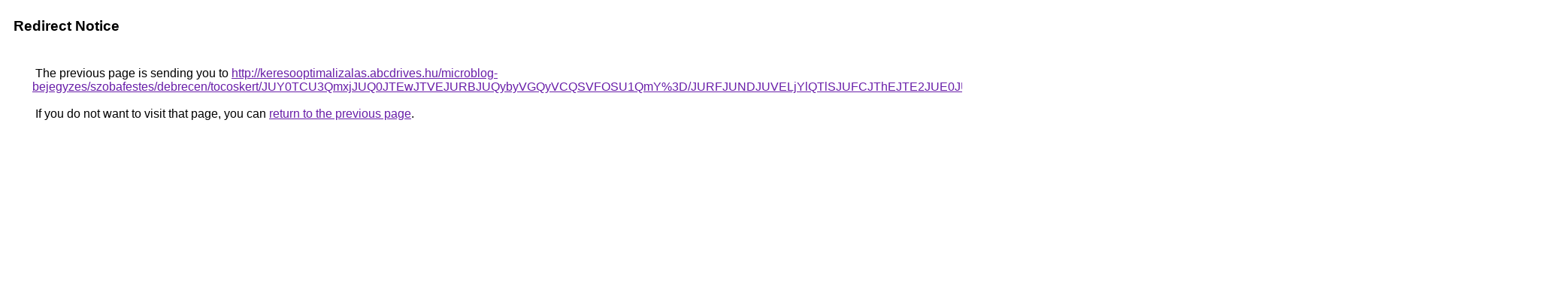

--- FILE ---
content_type: text/html; charset=UTF-8
request_url: https://cse.google.as/url?q=http%3A%2F%2Fkeresooptimalizalas.abcdrives.hu%2Fmicroblog-bejegyzes%2Fszobafestes%2Fdebrecen%2Ftocoskert%2FJUY0TCU3QmxjJUQ0JTEwJTVEJURBJUQybyVGQyVCQSVFOSU1QmY%253D%2FJURFJUNDJUVELjYlQTlSJUFCJThEJTE2JUE0JUREJTlCJTdDJTBEJUQy%2FJUIyJTNCJTg1JUY4JTE0JUI3QyVDQXJBJTVFJTVEaSVBMSUxOCVFMg%253D%253D%2F
body_size: 559
content:
<html lang="en"><head><meta http-equiv="Content-Type" content="text/html; charset=UTF-8"><title>Redirect Notice</title><style>body,div,a{font-family:Roboto,Arial,sans-serif}body{background-color:var(--xhUGwc);margin-top:3px}div{color:var(--YLNNHc)}a:link{color:#681da8}a:visited{color:#681da8}a:active{color:#ea4335}div.mymGo{border-top:1px solid var(--gS5jXb);border-bottom:1px solid var(--gS5jXb);background:var(--aYn2S);margin-top:1em;width:100%}div.aXgaGb{padding:0.5em 0;margin-left:10px}div.fTk7vd{margin-left:35px;margin-top:35px}</style></head><body><div class="mymGo"><div class="aXgaGb"><font style="font-size:larger"><b>Redirect Notice</b></font></div></div><div class="fTk7vd">&nbsp;The previous page is sending you to <a href="http://keresooptimalizalas.abcdrives.hu/microblog-bejegyzes/szobafestes/debrecen/tocoskert/JUY0TCU3QmxjJUQ0JTEwJTVEJURBJUQybyVGQyVCQSVFOSU1QmY%3D/JURFJUNDJUVELjYlQTlSJUFCJThEJTE2JUE0JUREJTlCJTdDJTBEJUQy/JUIyJTNCJTg1JUY4JTE0JUI3QyVDQXJBJTVFJTVEaSVBMSUxOCVFMg%3D%3D/">http://keresooptimalizalas.abcdrives.hu/microblog-bejegyzes/szobafestes/debrecen/tocoskert/JUY0TCU3QmxjJUQ0JTEwJTVEJURBJUQybyVGQyVCQSVFOSU1QmY%3D/JURFJUNDJUVELjYlQTlSJUFCJThEJTE2JUE0JUREJTlCJTdDJTBEJUQy/JUIyJTNCJTg1JUY4JTE0JUI3QyVDQXJBJTVFJTVEaSVBMSUxOCVFMg%3D%3D/</a>.<br><br>&nbsp;If you do not want to visit that page, you can <a href="#" id="tsuid_SQl0abvUHuWvp84PnrO3AQ_1">return to the previous page</a>.<script nonce="xp3onViWKnBzfoZ4rfCfHw">(function(){var id='tsuid_SQl0abvUHuWvp84PnrO3AQ_1';(function(){document.getElementById(id).onclick=function(){window.history.back();return!1};}).call(this);})();(function(){var id='tsuid_SQl0abvUHuWvp84PnrO3AQ_1';var ct='originlink';var oi='unauthorizedredirect';(function(){document.getElementById(id).onmousedown=function(){var b=document&&document.referrer,a="encodeURIComponent"in window?encodeURIComponent:escape,c="";b&&(c=a(b));(new Image).src="/url?sa=T&url="+c+"&oi="+a(oi)+"&ct="+a(ct);return!1};}).call(this);})();</script><br><br><br></div></body></html>